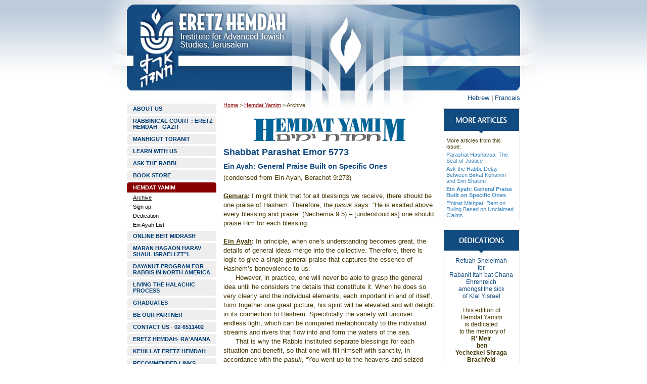

--- FILE ---
content_type: text/html
request_url: https://www.eretzhemdah.org/newsletterArticle.asp?lang=en&pageid=48&cat=7&newsletter=1176&article=4431
body_size: 12131
content:



<!DOCTYPE html PUBLIC "-//W3C//DTD XHTML 1.0 Transitional//EN" "http://www.w3.org/TR/xhtml1/DTD/xhtml1-transitional.dtd"> 

<html>

<head>

	<meta http-equiv="content-type" content="text/html; charset=iso-8859-1" />
	<meta http-equiv="content-language" content="en" />
	<meta http-equiv="X-UA-Compatible" content="IE=EmulateIE7" />
	<meta name="distribution" content="global" />
	<meta name="revisit-after" content="7 days" />
	<meta name="robots" content="index,follow" />

	<link type="text/css" rel="stylesheet" href="/style/general.css" /> 
	

	<script src="//ajax.googleapis.com/ajax/libs/jquery/1.5.1/jquery.js"></script>
	<script>!window.jQuery && document.write(unescape('%3Cscript src="/script/jquery-1.5.1.min.js"%3E%3C/script%3E'));</script>
	<script type="text/javascript" src="/script/general.js"></script>
	<script type="text/javascript" src="/script/right-menu.js"></script>


	<title>Eretz Hemdah - Shabbat Parashat Emor 5773</title>
	<meta name="keywords" content="" />
	<meta name="description" content="" />

</head>

<body>

	<div id="fb-root"></div>
	<script>(function(d, s, id) {
	  var js, fjs = d.getElementsByTagName(s)[0];
	  if (d.getElementById(id)) return;
	  js = d.createElement(s); js.id = id;
	  js.src = "//connect.facebook.net/en_US/all.js#xfbml=1&appId=413945042005062";
	  fjs.parentNode.insertBefore(js, fjs);
	}(document, 'script', 'facebook-jssdk'));</script>

	<a name="top"></a>

	<div class="clsMainTableAlign">
		

		<!--<div class="clsLang"><a href="/?lang=he"><img src="/images/lang_he.gif" alt="" /></a></div>-->

		<div class="clsLang">
			
			<a href="/?lang=he" class="clsBlueLink">Hebrew</a>
			
			| <a class="clsBlueLink" href="/content.asp?pageid=681&lang=en">Francais</a>
		</div>

		

		<table class="clsMainTable" border="0" cellpadding="0" cellspacing="0">
		<tr>
			<td class="clsHeader " colspan="3">
				<div class="clsLogo" onclick="location.href='/?lang=en';"></div>
			</td>
		</tr>

		<tr>
			<td class="clsRightPanel">
				<div class="clsRightMenu">
					<ul>
<li><a id="oMenu2" href='/content.asp?PageId=2&lang=en' >ABOUT US</a>
<ul>
<li><a id='oSubMenu13' href='people.asp?lang=en&PageId=13' >Our Staff</a></li>
<li><a id='oSubMenu91' href='/Data/UploadedFiles/SitePages/91-sFileRedirEn.doc' >Registration Form</a></li>
<li><a id='oSubMenu191' href='/content.asp?PageId=191&lang=en' >Newsletters</a>
</li><li><a id='oSubMenu264' href='/content.asp?PageId=264&lang=en' >Confirmation of association in Israel</a>
</li><li><a id='oSubMenu93' href='/content.asp?PageId=93&lang=en' >Eretz Hemdah in the Media</a></li>

</ul></li><li><a id="oMenu35" href='beitdin.asp?lang=en&PageId=35' >RABBINICAL COURT : ERETZ HEMDAH - GAZIT</a>
<ul>
<li><a id='oSubMenu36' href='/content.asp?PageId=36&lang=en' >Overview</a></li>
<li><a id='oSubMenu37' href='/content.asp?PageId=37&lang=en' >Prosecution Processes</a></li>
<li><a id='oSubMenu189' href='/content.asp?PageId=189&lang=en' >Ethical Guidelines</a></li>
<li><a id='oSubMenu39' href='/content.asp?PageId=39&lang=en' >Heter Iska</a>
</li><li><a id='oSubMenu232' href='/content.asp?PageId=232&lang=en' > Arbitration  Agreement</a>
</li><li><a id='oSubMenu526' href='/content.asp?PageId=526&lang=en' >Prozbul 5,782</a></li>
<li><a id='oSubMenu41' href='contactus.asp?lang=en&id=4&PageId=41' >Contact Us</a></li>

</ul></li><li><a id="oMenu777" href='/content.asp?PageId=777&lang=en' >MANHIGUT TORANIT</a></li>
<li><a id="oMenu8" href='/content.asp?PageId=8&lang=en' >LEARN WITH US</a>
<ul>
<li><a id='oSubMenu8066' href='/content.asp?PageId=8066&lang=en' >MORENU – Learn Shmita in English!</a>
</li><li><a id='oSubMenu3101' href='/content.asp?PageId=3101&lang=en' >MORENU – SHABBAT</a>
</li>
</ul></li><li><a id="oMenu3" href='/qna.asp?pageid=3' >ASK THE RABBI</a></li>
<li><a id="oMenu9" href='/publications.asp?lang=en&pageid=30' >BOOK STORE</a>
<ul>

</ul></li><li><a id="oMenu4" href='newsletterarticles.asp?lang=en&pageid=4&cat=7' >HEMDAT YAMIM</a>
<ul>
<li><a id='oSubMenu48' href='newsletterarchive.asp?lang=en&cat=7&PageId=48' >Archive</a>
</li><li><a id='oSubMenu47' href='mailinglist_register.asp?lang=en&PageId=47' >Sign up</a></li>
<li><a id='oSubMenu50' href='donate.asp?pageid=50&dedication=1&lang=en' >Dedication</a></li>
<li><a id='oSubMenu8598' href='http://www.eretzhemdah.org/data/uploadedfiles/sitepages_file/2503-sfileen.pdf?PageId=8598' >Ein Ayah List</a></li>

</ul></li><li><a id="oMenu5" href='/content.asp?PageId=5&lang=en' >ONLINE BEIT MIDRASH</a>
<ul>

</ul></li><li><a id="oMenu1" href='/content.asp?PageId=1&lang=en' >MARAN HAGAON HARAV SHAUL ISRAELI ZT”L</a>
<ul>
<li><a id='oSubMenu183' href='/content.asp?PageId=183&lang=en' >The Rav Yisraeli zt”l Prize</a>
</li><li><a id='oSubMenu62' href='/content.asp?PageId=62&lang=en' >The Israel Prize for 5752 (1992)</a></li>
<li><a id='oSubMenu263' href='http://www.eretzhemdah.org/mediavideo.asp?lang=he&pageid=27&id=107' >òì çåîåúéê éøåùìéí</a></li>

</ul></li><li><a id="oMenu3459" href='/content.asp?PageId=3459&lang=en' >DAYANUT PROGRAM FOR RABBIS IN NORTH AMERICA</a></li>
<li><a id="oMenu10770" href='https://www.eretzhemdah.org/content.asp?pageid=29&lang=en' >LIVING THE HALACHIC PROCESS</a></li>
<li><a id="oMenu160" href='/content.asp?PageId=160&lang=en' >GRADUATES</a>
<ul>
<li><a id='oSubMenu161' href='/content.asp?PageId=161&lang=en' >Heads of Yeshivot and Institutions</a></li>
<li><a id='oSubMenu162' href='/content.asp?PageId=162&lang=en' >Lecturers in Higher Jewish Education (Ramim) </a></li>
<li><a id='oSubMenu163' href='/content.asp?PageId=163&lang=en' >Rabbinical Court Judges for Monetary Affairs and for Conversion  </a></li>
<li><a id='oSubMenu164' href='/content.asp?PageId=164&lang=en' >National Organizations </a></li>
<li><a id='oSubMenu165' href='/content.asp?PageId=165&lang=en' >Local Rabbinical Positions </a></li>

</ul></li><li><a id="oMenu7" href='/content.asp?PageId=7&lang=en' >BE OUR PARTNER</a>
<ul>

</ul></li><li><a id="oMenu10" href='contactus.asp?PageId=10' >CONTACT US - 02-6511402</a></li>
<li><a id="oMenu928" href='/content.asp?PageId=928&lang=en' >ERETZ HEMDAH- RA'ANANA</a></li>
<li><a id="oMenu9611" href='/content.asp?PageId=9611&lang=en' >KEHILLAT ERETZ HEMDAH</a></li>
<li><a id="oMenu253" href='/content.asp?PageId=253&lang=en' >RECOMMENDED LINKS</a></li>

</ul>
				</div>

				<br />

				<div class="clsRightBox">
					<div class="clsSearchBox">
						<img src="images/txt_search_en.gif" alt="Search" style="margin-bottom:10px;" />
						<form id="frmGSearch" method="get" action="/search.asp" onsubmit="if(!frmGSearch.terms1.value){alert('Please feed search string'); return false}">
							<input name="search" type="hidden" value="yes" />
							<input type="text" id="search" name="terms1" maxlength="30" style="width:110px; border:1px solid #4085C6;" value="" /><input type="submit" class="clsButton" style="width:35px; height:20px; vertical-align:top; margin-top:1px; padding:0; border:1px solid #4085C6; background-color:#4085C6;" value="GO" />
						</form>
					</div>
				</div>

				

<!--
				<div class="clsDate">
					<span id="oHebDate"></span><br /><span id="oWP"></span>
					<script type="text/javascript">
						fGetHebrewDate("oHebDate","26/1/2026")
						GetWeekParasha("26/1/2026")
					</script>
				</div>
-->
				<br /><br />
			</td>


			<td id="oContent" class="clsNarrowContent">
				<div class="clsBreadCrumb"><a href='/default.asp?lang=en' class='prev'>Home</a> <span>&gt;</span> <a class='prev' href='newsletterarticles.asp?lang=en&pageid=4&cat=7'>Hemdat Yamim</a> <span>&gt;</span> <span class='curr'>Archive</span></div>

				<div style="text-align:center; margin-bottom:10px;"><img src="/Data/UploadedFiles/MailingListCat/7-sHeaderImg.gif" alt="" /></div>
				<h1>Shabbat Parashat Emor 5773</h1>

				<h2>Ein Ayah: General Praise Built on Specific Ones </h2>
				<h3></h3>
				(condensed from Ein Ayah, Berachot 9:273)<br /><br />
				<p class="MsoNormal" style="MARGIN: 0cm 0cm 0pt; DIRECTION: ltr; unicode-bidi: embed; TEXT-ALIGN: left"><strong><u><span style="FONT-SIZE: 10pt; FONT-FAMILY: Arial">Gemara</span></u></strong><strong><span style="FONT-SIZE: 10pt; FONT-FAMILY: Arial">:</span></strong><span style="FONT-SIZE: 10pt; FONT-FAMILY: Arial"> I might think that for all blessings we receive, there should be one praise of Hashem. Therefore, the <em>pasuk</em> says: &ldquo;He is exalted above every blessing and praise&rdquo; (Nechemia 9:5) &ndash; [understood as] one should praise Him for each blessing. <o:p></o:p></span></p>
<p class="MsoNormal" style="MARGIN: 0cm 0cm 0pt; DIRECTION: ltr; unicode-bidi: embed; TEXT-ALIGN: left"><strong><span style="FONT-SIZE: 10pt; FONT-FAMILY: Arial"><o:p>&nbsp;</o:p></span></strong></p>
<p class="MsoNormal" style="MARGIN: 0cm 0cm 0pt; DIRECTION: ltr; unicode-bidi: embed; TEXT-ALIGN: left"><strong><u><span style="FONT-SIZE: 10pt; FONT-FAMILY: Arial">Ein Ayah</span></u></strong><strong><span style="FONT-SIZE: 10pt; FONT-FAMILY: Arial">:</span></strong><span style="FONT-SIZE: 10pt; FONT-FAMILY: Arial"> In principle, when one&rsquo;s understanding becomes great, the details of general ideas merge into the collective. Therefore, there is logic to give a single general praise that captures the essence of Hashem&rsquo;s benevolence to us. <o:p></o:p></span></p>
<p class="MsoNormal" style="MARGIN: 0cm 0cm 0pt; DIRECTION: ltr; TEXT-INDENT: 18pt; unicode-bidi: embed; TEXT-ALIGN: left"><span style="FONT-SIZE: 10pt; FONT-FAMILY: Arial">However, in practice, one will never be able to grasp the general idea until he considers the details that constitute it. When he does so very clearly and the individual elements, each important in and of itself, form together one great picture, his spirit will be elevated and will delight in its connection to Hashem. Specifically the variety will uncover endless light, which can be compared metaphorically to the individual streams and rivers that flow into and form the waters of the sea.<o:p></o:p></span></p>
<p class="MsoNormal" style="MARGIN: 0cm 0cm 0pt; DIRECTION: ltr; TEXT-INDENT: 18pt; unicode-bidi: embed; TEXT-ALIGN: left"><span style="FONT-SIZE: 10pt; FONT-FAMILY: Arial">That is why the Rabbis instituted separate blessings for each situation and benefit, so that one will fill himself with sanctity, in accordance with the <em>pasuk</em>, &ldquo;You went up to the heavens and seized spoils; you took present<strong><u>s</u></strong> among man&rdquo; (Tehillim 68:19).<o:p></o:p></span></p>
<p class="MsoNormal" style="MARGIN: 0cm 0cm 0pt; DIRECTION: ltr; unicode-bidi: embed; TEXT-ALIGN: left"><span style="FONT-SIZE: 10pt; FONT-FAMILY: Arial"><o:p>&nbsp;</o:p></span></p>
<p class="MsoNormal" style="MARGIN: 0cm 0cm 0pt; DIRECTION: ltr; unicode-bidi: embed; TEXT-ALIGN: left"><strong><span style="FONT-SIZE: 10pt; FONT-FAMILY: Arial"><o:p>&nbsp;</o:p></span></strong></p>
<p class="MsoNormal" style="MARGIN: 0cm 0cm 0pt; DIRECTION: ltr; unicode-bidi: embed; TEXT-ALIGN: left"><strong><u><span style="FONT-SIZE: 10pt; FONT-FAMILY: Arial"><font color="#003366">A Time to Spread and a Time to Gather<o:p></o:p></font></span></u></strong></p>
<p class="MsoNormal" style="MARGIN: 0cm 0cm 0pt; DIRECTION: ltr; unicode-bidi: embed; TEXT-ALIGN: left"><span style="FONT-SIZE: 10pt; FONT-FAMILY: Arial">(condensed from Ein Ayah, Berachot 9:276)<o:p></o:p></span></p>
<p class="MsoNormal" style="MARGIN: 0cm 0cm 0pt; DIRECTION: ltr; unicode-bidi: embed; TEXT-ALIGN: left"><span style="FONT-SIZE: 10pt; FONT-FAMILY: Arial"><o:p>&nbsp;</o:p></span></p>
<p class="MsoNormal" style="MARGIN: 0cm 0cm 0pt; DIRECTION: ltr; unicode-bidi: embed; TEXT-ALIGN: left"><strong><u><span style="FONT-SIZE: 10pt; FONT-FAMILY: Arial">Gemara</span></u></strong><strong><span style="FONT-SIZE: 10pt; FONT-FAMILY: Arial">:</span></strong><span style="FONT-SIZE: 10pt; FONT-FAMILY: Arial"> Hillel the Elder said: At a time when people are keeping things to themselves, spread [Torah]. At a time when people are spreading, gather (keep things to yourself).<o:p></o:p></span></p>
<p class="MsoNormal" style="MARGIN: 0cm 0cm 0pt; DIRECTION: ltr; unicode-bidi: embed; TEXT-ALIGN: left"><strong><span style="FONT-SIZE: 10pt; FONT-FAMILY: Arial"><o:p>&nbsp;</o:p></span></strong></p>
<p class="MsoNormal" style="MARGIN: 0cm 0cm 0pt; DIRECTION: ltr; unicode-bidi: embed; TEXT-ALIGN: left"><strong><u><span style="FONT-SIZE: 10pt; FONT-FAMILY: Arial">Ein Ayah</span></u></strong><strong><span style="FONT-SIZE: 10pt; FONT-FAMILY: Arial">:</span></strong><span style="FONT-SIZE: 10pt; FONT-FAMILY: Arial"> The good ideas and approaches to improve mankind fall into two categories. There is a tendency for man to want to improve himself and a tendency to try to improve the collective. These two goals are actually intertwined. The more individuals there are who have elevated themselves, the more successful their collective will be. Similarly, when one improves the collective, whether it be a national collective or humanity as a whole, he also impacts on many individuals, who are spiritually nourished by the spirituality of the collective. <o:p></o:p></span></p>
<p class="MsoNormal" style="MARGIN: 0cm 0cm 0pt; DIRECTION: ltr; TEXT-INDENT: 18pt; unicode-bidi: embed; TEXT-ALIGN: left"><span style="FONT-SIZE: 10pt; FONT-FAMILY: Arial">Since people possess different characteristics, they will never reach a point of stability. Hashem intends that humanity should be improved in all aspects, in the collective and the individual realms. To do this, many people need to do a lot of work. To fix individuals, there is a need to involve many people, quantitatively. To improve the collective, there is a need for great levels, qualitatively. <o:p></o:p></span></p>
<p class="MsoNormal" style="MARGIN: 0cm 0cm 0pt; DIRECTION: ltr; TEXT-INDENT: 18pt; unicode-bidi: embed; TEXT-ALIGN: left"><span style="FONT-SIZE: 10pt; FONT-FAMILY: Arial">It is hard, in any generation, to arrive at a situation whereby the needs of each are equally addressed. Some generations possess a spirit of individual self-improvement. While this is good, it is important for the collective and its individual components to not forsake the realm of the collective. When one identifies this danger, he should try to convey upon himself and others the need to spread positive qualities among the masses. However, the pendulum can swing in the other direction, whereby so much effort is put into the collective, that there are not enough people toiling to improve themselves intellectually and spiritually, and even materially. This is important for the collective, as well, as one should not teach before he learns or influence others before reaching the necessary level. Therefore, in a generation where there is too much emphasis on spreading, one should look to balance the matter by working, internally, on his own growth. <o:p></o:p></span></p>
<p class="MsoNormal" style="MARGIN: 0cm 0cm 0pt; DIRECTION: ltr; TEXT-INDENT: 18pt; unicode-bidi: embed; TEXT-ALIGN: left"><span style="FONT-SIZE: 10pt; FONT-FAMILY: Arial">These are the important corrections to the trends of society to which the <em>gemara</em> refers.<o:p></o:p></span></p>

				<div class="clsGeneralPageActions clsHideInPrint">
					<div class="clsDottedLine"></div>
					<div class="clsIcon clsTop" onclick="location.hash='top';"><img src="/images/icon_top.gif" alt="" /> Top of page</div>
					<div class="clsIcon clsPrint" onclick="fPrintPage();"><img src="/images/icon_print.gif" alt="" /> Print this page</div>
					<div class="clsIcon clsMail" onclick="fSendToFriend();"><img src="/images/icon_mail.gif" alt="" /> Send to friend</div>
					<div class="clsDottedLine"></div>
				</div>
			</td>



			<td class="clsLeftPanel">
				
<!--
				
-->
				<div class="clsLeftCon"><h3><img src="images/txt_MoreArticles_en.gif" alt="" /></h3><div class="clsFilesList">More articles from this issue:<ul><li><a class="clsPaleBlueLink" style="font-weight:500" href="newsletterArticle.asp?lang=en&pageid=48&cat=7&newsletter=1176&article=4429">Parashat Hashavua: The Seat of Justice</a></li><li><a class="clsPaleBlueLink" style="font-weight:500" href="newsletterArticle.asp?lang=en&pageid=48&cat=7&newsletter=1176&article=4430">Ask the Rabbi: Delay Between Birkat Kohanim and Sim Shalom</a></li><li><a class="clsPaleBlueLink" style="font-weight:800" href="newsletterArticle.asp?lang=en&pageid=48&cat=7&newsletter=1176&article=4431">Ein Ayah: General Praise Built on Specific Ones </a></li><li><a class="clsPaleBlueLink" style="font-weight:500" href="newsletterArticle.asp?lang=en&pageid=48&cat=7&newsletter=1176&article=4432">P'ninat Mishpat: Rent on Ruling Based on Unclaimed Claims</a></li></ul></div></div></div><div class="clsLeftCon"><h3><img src="images/txt_dedications_en.gif" alt="Dedication" /></h3><div class="clsFilesList"><p class="MsoNormal" style="MARGIN: 0cm 0cm 0pt; DIRECTION: ltr; unicode-bidi: embed; TEXT-ALIGN: center" align="center"><span style="FONT-SIZE: 9pt; COLOR: #124b80; FONT-FAMILY: Arial">Refuah<span dir="rtl"></span><span dir="rtl"></span><span dir="rtl"><span dir="rtl"></span><span dir="rtl"></span> </span>Sheleimah</span></p>
<p class="MsoNormal" style="MARGIN: 0cm 0cm 0pt; DIRECTION: ltr; unicode-bidi: embed; TEXT-ALIGN: center" align="center"><span style="FONT-SIZE: 9pt; COLOR: #124b80; FONT-FAMILY: Arial">for</span></p>
<p class="MsoNormal" style="MARGIN: 0cm 0cm 0pt; DIRECTION: ltr; unicode-bidi: embed; TEXT-ALIGN: center" align="center"><span style="FONT-SIZE: 9pt; COLOR: #124b80; FONT-FAMILY: Arial">Rabanit Itah bat<span dir="rtl"></span><span dir="rtl"></span><span dir="rtl"><span dir="rtl"></span><span dir="rtl"></span> </span>Chana</span></p>
<p class="MsoNormal" style="MARGIN: 0cm 0cm 0pt; DIRECTION: ltr; unicode-bidi: embed; TEXT-ALIGN: center" align="center"><span style="FONT-SIZE: 9pt; COLOR: #124b80; FONT-FAMILY: Arial">Ehrenreich</span></p>
<p class="MsoNormal" style="MARGIN: 0cm 0cm 0pt; DIRECTION: ltr; unicode-bidi: embed; TEXT-ALIGN: center" align="center"><span style="FONT-SIZE: 9pt; COLOR: #124b80; FONT-FAMILY: Arial">amongst<span dir="rtl"></span><span dir="rtl"></span><span dir="rtl"><span dir="rtl"></span><span dir="rtl"></span> </span>the sick</span></p>
<p class="MsoNormal" style="MARGIN: 0cm 0cm 0pt; DIRECTION: ltr; unicode-bidi: embed; TEXT-ALIGN: center" align="center"><span style="FONT-SIZE: 9pt; COLOR: #124b80; FONT-FAMILY: Arial">of Klal Yisrael</span></p>
<p class="MsoNormal" style="MARGIN: 0cm 0cm 0pt; DIRECTION: ltr; unicode-bidi: embed; TEXT-ALIGN: center" align="center"><span dir="rtl"></span><span dir="rtl"></span><span lang="HE" dir="rtl" style="FONT-SIZE: 9pt; FONT-FAMILY: Arial"><span dir="rtl"></span><span dir="rtl"></span>&nbsp;</span></p>
<p class="MsoNormal" style="MARGIN: 0cm 0cm 0pt; DIRECTION: ltr; unicode-bidi: embed; TEXT-ALIGN: center" align="center"><span style="FONT-SIZE: 9pt; FONT-FAMILY: Arial">This edition of <br />Hemdat Yamim<o:p></o:p></span></p>
<p class="MsoNormal" style="MARGIN: 0cm 0cm 0pt; DIRECTION: ltr; unicode-bidi: embed; TEXT-ALIGN: center" align="center"><span style="FONT-SIZE: 9pt; FONT-FAMILY: Arial">is dedicated<br />&nbsp;to the memory of<br /><strong>R' Meir<br />&nbsp;ben</strong><o:p></o:p></span></p>
<p class="MsoNormal" style="MARGIN: 0cm 0cm 0pt; DIRECTION: ltr; unicode-bidi: embed; TEXT-ALIGN: center" align="center"><strong><span style="FONT-SIZE: 9pt; FONT-FAMILY: Arial">Yechezkel Shraga Brachfeld</span></strong><span style="FONT-SIZE: 9pt; FONT-FAMILY: Arial"><o:p></o:p></span></p>
<p class="MsoNormal" style="MARGIN: 0cm 0cm 0pt; DIRECTION: ltr; unicode-bidi: embed; TEXT-ALIGN: center" align="center"><span style="FONT-SIZE: 9pt; FONT-FAMILY: Arial">o.b.m<o:p></o:p></span></p>
<p class="MsoNormal" style="MARGIN: 0cm 0cm 0pt; DIRECTION: ltr; unicode-bidi: embed; TEXT-ALIGN: center" align="center"><span style="FONT-SIZE: 9pt; FONT-FAMILY: Arial">&nbsp;<o:p></o:p></span></p>
<p class="MsoNormal" style="MARGIN: 0cm 0cm 0pt; DIRECTION: ltr; unicode-bidi: embed; TEXT-ALIGN: center" align="center"><span style="FONT-SIZE: 9pt; FONT-FAMILY: Arial">Hemdat Yamim<o:p></o:p></span></p>
<p class="MsoNormal" style="MARGIN: 0cm 0cm 0pt; DIRECTION: ltr; unicode-bidi: embed; TEXT-ALIGN: center" align="center"><span style="FONT-SIZE: 9pt; FONT-FAMILY: Arial">is endowed by<o:p></o:p></span></p>
<p class="MsoNormal" style="MARGIN: 0cm 0cm 0pt; DIRECTION: ltr; unicode-bidi: embed; TEXT-ALIGN: center" align="center"><span style="FONT-SIZE: 9pt; FONT-FAMILY: Arial">Les &amp; Ethel Sutker<o:p></o:p></span></p>
<p class="MsoNormal" style="MARGIN: 0cm 0cm 0pt; DIRECTION: ltr; unicode-bidi: embed; TEXT-ALIGN: center" align="center"><span style="FONT-SIZE: 9pt; FONT-FAMILY: Arial">of <st1:place w:st="on"><st1:city w:st="on">Chicago</st1:city>, <st1:state w:st="on">Illinois</st1:state></st1:place> <br />in loving memory of<br /><strong>Max and Mary Sutker</strong> <br />and<o:p></o:p></span></p>
<p class="MsoNormal" style="MARGIN: 0cm 0cm 0pt; DIRECTION: ltr; unicode-bidi: embed; TEXT-ALIGN: center" align="center"><strong><span style="FONT-SIZE: 9pt; FONT-FAMILY: Arial">Louis&nbsp;and Lillian Klein</span></strong><span style="FONT-SIZE: 9pt; FONT-FAMILY: Arial">, z&rdquo;l<o:p></o:p></span></p>
<p class="MsoNormal" style="MARGIN: 0cm 3.6pt 0pt 0cm; DIRECTION: ltr; unicode-bidi: embed; TEXT-ALIGN: center" align="center"><span style="FONT-SIZE: 9pt; FONT-FAMILY: Arial">&nbsp;<o:p></o:p></span></p>
<p class="MsoNormal" style="MARGIN: 0cm 3.6pt 0pt 0cm; DIRECTION: ltr; unicode-bidi: embed; TEXT-ALIGN: center" align="center"><span style="FONT-SIZE: 9pt; FONT-FAMILY: Arial">This edition of <br />Hemdat Yamim<br />is dedicated to the memory of<o:p></o:p></span></p>
<p class="MsoNormal" style="MARGIN: 0cm 3.6pt 0pt 0cm; DIRECTION: ltr; unicode-bidi: embed; TEXT-ALIGN: center" align="center"><strong><span style="FONT-SIZE: 9pt; FONT-FAMILY: Arial">Rabbi Shlomo Merzel </span></strong><span style="FONT-SIZE: 9pt; FONT-FAMILY: Arial">o.b.m,<strong><br /></strong>who passed away<br /><span style="mso-spacerun: yes">&nbsp;</span>on Iyar 10, 5771<o:p></o:p></span></p>
<span style="FONT-SIZE: 9pt; FONT-FAMILY: Arial; mso-fareast-font-family: 'Times New Roman'; mso-ansi-language: EN-US; mso-fareast-language: EN-US; mso-bidi-language: HE">
<p align="center">Hemdat Yamim <br />is dedicated <br />in memory of <br /><strong>Shmuel Rosenhak</strong> <br />o.b.m <br />who passed away <br /><strong>Iyar 6, 5773</strong>&nbsp;<br style="mso-special-character: line-break" /><br style="mso-special-character: line-break" /></p>
</span></div></div>
			</td>

		</tr>
		</table>
	</div>


	<div class="clsFooter">
		<div class="clsCredit clsFloated">
			site by
			<a class="clsBlackLink" title="áðééú àúøéí" href="http://www.entry.co.il" target="_blank">entry</a>.
		</div>
		<b>Eretz Hemdah - Institute for Advanced Jewish Studies, Jerusalem</b> © All Rights Reserved

		
		| <a class="clsWhiteLink" href="http://eretzhemdah.org/Data/UploadedFiles/SitePages/899-sFileRedirEn.pdf?v=2" target="_blank">Privacy Policy</a>.
		 | <a class="clsWhiteLink"  href="http://eretzhemdah.org/Data/UploadedFiles/SitePages/1014-sFileRedirEn.pdf" target="_blank">Terms of Use</a>.

	</div>

	<div id="oPopupLayer" class="clsPopupLayer"></div>
	<div id="oPopupLayerFrame" class="clsPopupLayerFrame"></div>

	<script type="text/javascript">
		try{
			fRightMenu('oMenu4')
			fSubMenu('oSubMenu48')
		}catch(e){}
		bWebsiteLoaded=true
	</script>

	<script type="text/javascript">
		var _gaq = _gaq || [];
		_gaq.push(['_setAccount', 'UA-3357583-1']);
		_gaq.push(['_trackPageview']);
		(function() {
			var ga = document.createElement('script'); ga.type = 'text/javascript'; ga.async = true;
			ga.src = ('https:' == document.location.protocol ? 'https://ssl' : 'http://www') + '.google-analytics.com/ga.js';
			var s = document.getElementsByTagName('script')[0]; s.parentNode.insertBefore(ga, s);
		})();
	</script>


<!-- Facebook Pixel Code -->
<script>
!function(f,b,e,v,n,t,s){if(f.fbq)return;n=f.fbq=function(){n.callMethod?
n.callMethod.apply(n,arguments):n.queue.push(arguments)};if(!f._fbq)f._fbq=n;
n.push=n;n.loaded=!0;n.version='2.0';n.queue=[];t=b.createElement(e);t.async=!0;
t.src=v;s=b.getElementsByTagName(e)[0];s.parentNode.insertBefore(t,s)}(window,
document,'script','https://connect.facebook.net/en_US/fbevents.js');
fbq('init', '1178879525461607');
fbq('track', "PageView");</script>
<noscript><img height="1" width="1" style="display:none" src="https://www.facebook.com/tr?id=1178879525461607&ev=PageView&noscript=1" /></noscript>
<!-- End Facebook Pixel Code -->

<script type="text/javascript">
/* <![CDATA[ */
var google_conversion_id = 819190365;
var google_custom_params = window.google_tag_params;
var google_remarketing_only = true;
/* ]]> */
</script>
<script type="text/javascript" src="//www.googleadservices.com/pagead/conversion.js"></script>
<noscript>
<div style="display:inline;">
<img height="1" width="1" style="border-style:none;" alt="" src="//googleads.g.doubleclick.net/pagead/viewthroughconversion/819190365/?guid=ON&amp;script=0"/>
</div>
</noscript>

</body>

</html>

